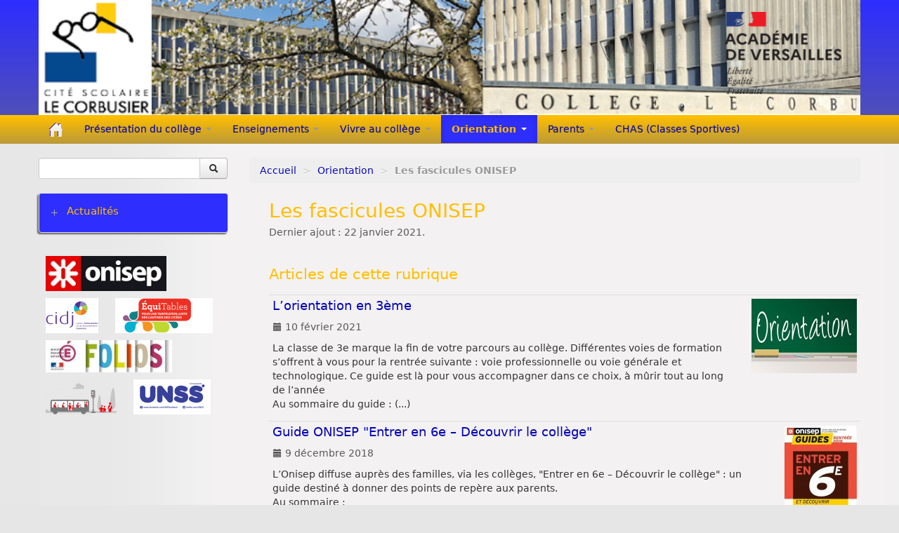

--- FILE ---
content_type: text/html; charset=utf-8
request_url: https://clg-lecorbusier-poissy.ac-versailles.fr/spip.php?rubrique52
body_size: 6859
content:
<!DOCTYPE HTML>
<!--[if lt IE 7 ]> <html class="page_rubrique ltr fr no-js ie ie6 lte9 lte8 lte7" xmlns="http://www.w3.org/1999/xhtml" xml:lang="fr" lang="fr" dir="ltr"> <![endif]-->
<!--[if IE 7 ]>    <html class="page_rubrique ltr fr no-js ie ie7 lte9 lte8 lte7" xmlns="http://www.w3.org/1999/xhtml" xml:lang="fr" lang="fr" dir="ltr"> <![endif]-->
<!--[if IE 8 ]>    <html class="page_rubrique ltr fr no-js ie ie8 lte9 lte8" xmlns="http://www.w3.org/1999/xhtml" xml:lang="fr" lang="fr" dir="ltr"> <![endif]-->
<!--[if IE 9 ]>    <html class="page_rubrique ltr fr no-js ie ie9 lte9" xmlns="http://www.w3.org/1999/xhtml" xml:lang="fr" lang="fr" dir="ltr"> <![endif]-->
<!--[if (gt IE 9)|!(IE)]><!-->
<html class="page_rubrique ltr fr no-js" xmlns="http://www.w3.org/1999/xhtml" xml:lang="fr" lang="fr" dir="ltr">
<!--<![endif]-->
	<head>
		<script type='text/javascript'>/*<![CDATA[*/(function(H){H.className=H.className.replace(/\bno-js\b/,'js')})(document.documentElement);/*]]>*/</script>
		
		<meta http-equiv="Content-Type" content="text/html; charset=utf-8" />

		<title>Les fascicules ONISEP - Collège - Cité Scolaire Le Corbusier</title>

<link rel="canonical" href="https://clg-lecorbusier-poissy.ac-versailles.fr/spip.php?rubrique52" />

<link rel="alternate" type="application/rss+xml" title="Syndiquer cette rubrique" href="spip.php?page=backend&amp;id_rubrique=52" />

<link rel="icon" type="image/x-icon" href="https://clg-lecorbusier-poissy.ac-versailles.fr/plugins/scolaspip/favicon.ico" />
<link rel="shortcut icon" type="image/x-icon" href="https://clg-lecorbusier-poissy.ac-versailles.fr/plugins/scolaspip/favicon.ico" /><meta http-equiv="Content-Type" content="text/html; charset=utf-8" />


<meta name="generator" content="SPIP 4.1.18" />


<link rel="alternate" type="application/rss+xml" title="Syndiquer tout le site" href="spip.php?page=backend" />
<meta name="viewport" content="width=device-width, initial-scale=1.0">

<link rel="stylesheet" href="squelettes-dist/css/font.css?1724149392" type="text/css" />
<link rel="stylesheet" href="local/cache-less/bootstrap-cssify-f1b946f.css?1767480218" type="text/css" />
<link rel="stylesheet" href="local/cache-less/responsive-cssify-6b3be5e.css?1767480218" type="text/css" />
<link rel="stylesheet" href="plugins/zcore/css/box.css?1767451899" type="text/css" />
<link rel="stylesheet" href="plugins/zcore/css/box_skins.css?1767451899" type="text/css" />

<link rel="stylesheet" href="plugins/bootstrap/bootstrap2spip/css/spip.css?1767451898" type="text/css" />
<link rel="stylesheet" href="local/cache-less/spip.comment-cssify-08edfc2.css?1767480218" type="text/css" />
<link rel="stylesheet" href="local/cache-less/spip.list-cssify-3d754a0.css?1767480218" type="text/css" />
<link rel="stylesheet" href="plugins/spipr_dist/css/spip.petition.css?1767451899" type="text/css" />



<script type='text/javascript'>var var_zajax_content='content';</script><script type="text/javascript">/* <![CDATA[ */
var mediabox_settings={"auto_detect":true,"ns":"box","tt_img":true,"sel_g":"#documents_portfolio a[type='image\/jpeg'],#documents_portfolio a[type='image\/png'],#documents_portfolio a[type='image\/gif']","sel_c":".mediabox","str_ssStart":"Diaporama","str_ssStop":"Arr\u00eater","str_cur":"{current}\/{total}","str_prev":"Pr\u00e9c\u00e9dent","str_next":"Suivant","str_close":"Fermer","str_loading":"Chargement\u2026","str_petc":"Taper \u2019Echap\u2019 pour fermer","str_dialTitDef":"Boite de dialogue","str_dialTitMed":"Affichage d\u2019un media","splash_url":"","lity":{"skin":"_simple-dark","maxWidth":"90%","maxHeight":"90%","minWidth":"400px","minHeight":"","slideshow_speed":"2500","opacite":"0.9","defaultCaptionState":"expanded"}};
/* ]]> */</script>
<!-- insert_head_css -->
<link rel="stylesheet" href="plugins-dist/mediabox/lib/lity/lity.css?1724149388" type="text/css" media="all" />
<link rel="stylesheet" href="plugins-dist/mediabox/lity/css/lity.mediabox.css?1724149388" type="text/css" media="all" />
<link rel="stylesheet" href="plugins-dist/mediabox/lity/skins/_simple-dark/lity.css?1724149388" type="text/css" media="all" /><link rel='stylesheet' type='text/css' media='all' href='plugins-dist/porte_plume/css/barre_outils.css?1724149390' />
<link rel='stylesheet' type='text/css' media='all' href='local/cache-css/cssdyn-css_barre_outils_icones_css-a8575d7c.css?1685548433' />

<link rel="stylesheet" type="text/css" href="plugins/sjcycle/css/sjcycle.css?1767451899" media="all" />
<link rel="stylesheet" type="text/css" href="plugins/oembed/css/oembed.css?1767451899" />


<link rel="stylesheet" href="local/cache-less/spipr_dist-cssify-dab9edc.css?1767480218" type="text/css" />

<link rel="stylesheet" href="local/cache-less/base_scolaspip-cssify-21582f1.css?1767480218" type="text/css" />

 
<link rel="stylesheet" href="local/cache-less/scolaspip-cssify-1c1cffe.css?1767480218" type="text/css" />
 
<link rel="stylesheet" href="local/cache-css/cssdyn-css_couleurs_css-89353ff3.css?1685548433" type="text/css" />


<link rel="stylesheet" href="plugins/zcore/css/theme.css?1767451899" type="text/css" />












<script src="prive/javascript/jquery.js?1724149386" type="text/javascript"></script>

<script src="prive/javascript/jquery.form.js?1724149386" type="text/javascript"></script>

<script src="prive/javascript/jquery.autosave.js?1724149386" type="text/javascript"></script>

<script src="prive/javascript/jquery.placeholder-label.js?1724149386" type="text/javascript"></script>

<script src="prive/javascript/ajaxCallback.js?1724149386" type="text/javascript"></script>

<script src="prive/javascript/js.cookie.js?1724149386" type="text/javascript"></script>
<!-- insert_head -->
<script src="plugins-dist/mediabox/lib/lity/lity.js?1724149388" type="text/javascript"></script>
<script src="plugins-dist/mediabox/lity/js/lity.mediabox.js?1724149388" type="text/javascript"></script>
<script src="plugins-dist/mediabox/javascript/spip.mediabox.js?1724149388" type="text/javascript"></script><script type='text/javascript' src='plugins-dist/porte_plume/javascript/jquery.markitup_pour_spip.js?1724149390'></script>
<script type='text/javascript' src='plugins-dist/porte_plume/javascript/jquery.previsu_spip.js?1724149390'></script>
<script type='text/javascript' src='local/cache-js/jsdyn-javascript_porte_plume_start_js-a86edb1b.js?1685548433'></script>

<script src="plugins/sjcycle/lib/cycle2/jquery.cycle2.js?1767451899" type="text/javascript"></script>
<script src="plugins/sjcycle/lib/cycle2/jquery.cycle2.flip.js?1767451899" type="text/javascript"></script>
<script src="plugins/sjcycle/lib/cycle2/jquery.cycle2.carousel.js?1767451899" type="text/javascript"></script>
<script src="plugins/sjcycle/lib/cycle2/jquery.cycle2.scrollVert.js?1767451899" type="text/javascript"></script>
<script src="plugins/sjcycle/lib/cycle2/jquery.cycle2.shuffle.js?1767451899" type="text/javascript"></script>
<script src="plugins/sjcycle/lib/cycle2/jquery.cycle2.tile.js?1767451899" type="text/javascript"></script><link rel="alternate" type="application/json+oembed" href="https://clg-lecorbusier-poissy.ac-versailles.fr/oembed.api/?format=json&amp;url=https%3A%2F%2Fclg-lecorbusier-poissy.ac-versailles.fr%2Fspip.php%3Frubrique52" />
<script type="text/javascript" src="plugins/bootstrap/bootstrap/js/bootstrap-collapse.js"></script>
<script type="text/javascript" src="plugins/bootstrap/bootstrap/js/bootstrap-dropdown.js"></script>
<script type="text/javascript" src="plugins/bootstrap/bootstrap/js/bootstrap-carousel.js"></script>
<script type="text/javascript" src="plugins/bootstrap/bootstrap/js/bootstrap-transition.js"></script>
<script type="text/javascript" src="plugins/bootstrap/bootstrap/js/bootstrap-tab.js"></script>

<script type="text/javascript" src="local/cache-js/jsdyn-js_scolaspip_js-38c5a3b9.js?1685548433"></script>	</head>
	<body>
<div class="page container">
	<div class="header" id="header">
		<div class="container">
			<div class="row">
<header class="accueil clearfix span12">
<div class="bandeau_image"><a href="http://clg-lecorbusier-poissy.ac-versailles.fr"><img
	src="IMG/logo/siteon0.png?1499351126"
	class="spip_logo" width='100%' height='100%' alt='Coll&#232;ge - Cit&#233; Scolaire Le Corbusier' title='Coll&#232;ge - Cit&#233; Scolaire Le Corbusier' /></a></div>
		
	

<div class="logo-institution">
	<a class="spip_out" href="http://www.ac-versailles.fr" title="Lien externe &mdash; Site de l'académie de Versailles"><img src='plugins/scolaspip/img/logo_academie.png?1767451899' alt='Site de l&#039;acad&#233;mie de Versailles' width='200' height='141' /></a>
</div>
</header>
</div>		</div>
	</div>
		
	<div class="navbar navbar-inverse " id="nav">
		<div class="container">
			<div class="menu menu-container navbar-inner  navbar-inverse navbar-static-top ">
	<a class="btn btn-navbar" data-toggle="collapse" data-target=".nav-collapse-main"><span class="icon-bar"></span><span class="icon-bar"></span><span class="icon-bar"></span></a>
<div class="nav-collapse nav-collapse-main collapse"><ul class="menu-items menu-liste nav span12 nav navbar-nav">
		<li class="item menu-entree "><a href="http://clg-lecorbusier-poissy.ac-versailles.fr/" ><img src='plugins/scolaspip/img/picto-home.png?1767451899' alt='Accueil' width='20' height='20' /> </a></li>		
		 <li class="item menu-entree  btagenda  invisible"><a href="spip.php?page=agenda&amp;date_debut=2026-01-01" title="Agenda complet">Agenda</a></li>

		
		
		<li class="item menu-entree dropdown ">
			<a href="#"  class="dropdown-toggle" data-toggle="dropdown" role="button" >Présentation du collège <b class="caret"></b></a>
			<ul class="dropdown-menu" role="menu"	>
				<li class="item menu-entree "><a href="spip.php?rubrique1" >Présentation du collège</a></li>
				<li class="divider"></li>
				
				<li class="item menu-entree">
					<a href="spip.php?rubrique8">Historique</a>
					
				</li>
				
				<li class="item menu-entree">
					<a href="spip.php?rubrique9">Le mot du principal</a>
					
				</li>
				
			</ul>
		</li>
		
        
		
		<li class="item menu-entree dropdown ">
			<a href="#"  class="dropdown-toggle" data-toggle="dropdown" role="button" >Enseignements <b class="caret"></b></a>
			<ul class="dropdown-menu" role="menu"	>
				<li class="item menu-entree "><a href="spip.php?rubrique3" >Enseignements</a></li>
				<li class="divider"></li>
				
				<li class="item menu-entree">
					<a href="spip.php?rubrique12"><img
	src="local/cache-vignettes/L30xH17/rubon12-910dd.jpg?1685536943" class='spip_logo' width='30' height='17'
	alt="" />Arts Plastiques</a>
					
				</li>
				
				<li class="item menu-entree">
					<a href="spip.php?rubrique27"><img
	src="IMG/logo/rubon27.jpg?1498949290" class='spip_logo' width='26' height='20'
	alt="" />Education aux Médias et à l’Information</a>
					
				</li>
				
				<li class="item menu-entree">
					<a href="spip.php?rubrique13"><img
	src="local/cache-vignettes/L18xH20/rubon13-ff7c5.png?1685536943" class='spip_logo' width='18' height='20'
	alt="" />Education Musicale</a>
					
				</li>
				
				<li class="item menu-entree">
					<a href="spip.php?rubrique14"><img
	src="local/cache-vignettes/L30xH15/rubon14-067dd.png?1685536943" class='spip_logo' width='30' height='15'
	alt="" />Education Physique et Sportive</a>
					
				</li>
				
				<li class="item menu-entree">
					<a href="spip.php?rubrique15" title="fiche pour prendre des notes de lecture"><img
	src="local/cache-vignettes/L27xH20/rubon15-4af3e.jpg?1685536943" class='spip_logo' width='27' height='20'
	alt="" />Français</a>
					
				</li>
				
				<li class="item menu-entree">
					<a href="spip.php?rubrique28"><img
	src="local/cache-vignettes/L30xH14/rubon28-87e97.png?1685536943" class='spip_logo' width='30' height='14'
	alt="" />Histoire des Arts</a>
					
				</li>
				
				<li class="item menu-entree">
					<a href="spip.php?rubrique21"><img
	src="local/cache-vignettes/L30xH19/rubon21-9313b.png?1685536943" class='spip_logo' width='30' height='19'
	alt="" />Histoire-Géographie et EMC</a>
					
				</li>
				
				<li class="item menu-entree">
					<a href="spip.php?rubrique16"><img
	src="local/cache-vignettes/L23xH20/rubon16-639c7.jpg?1685536943" class='spip_logo' width='23' height='20'
	alt="" />Langues vivantes</a>
					
					<ul>
						
						<li class="item menu-entree"><a href="spip.php?rubrique18"><img
	src="local/cache-vignettes/L25xH20/rubon18-7c239.png?1685536943" class='spip_logo' width='25' height='20'
	alt="" />Allemand</a>
						
						</li>
						
						<li class="item menu-entree"><a href="spip.php?rubrique19"><img
	src="local/cache-vignettes/L30xH17/rubon19-c684b.png?1685536943" class='spip_logo' width='30' height='17'
	alt="" />Espagnol</a>
						
						</li>
						
						<li class="item menu-entree"><a href="spip.php?rubrique20"><img
	src="local/cache-vignettes/L30xH19/rubon20-8bc8f.jpg?1685536943" class='spip_logo' width='30' height='19'
	alt="" />Italien</a>
						
					<ul>
						
						<li class="item menu-entree"><a href="spip.php?rubrique49" title="Cette rubrique est dédiée aux travaux de la classe de 3ème italien LV2 du collège."><img
	src="local/cache-vignettes/L30xH19/rubon20-8bc8f.jpg?1685536943" class='spip_logo' width='30' height='19'
	alt="" />3ème LV2</a>
						
						</li>
						
						<li class="item menu-entree"><a href="spip.php?rubrique48" title="Cette rubrique est dédiée aux travaux de la classe de 4ème italien LV2 du collège."><img
	src="local/cache-vignettes/L30xH19/rubon20-8bc8f.jpg?1685536943" class='spip_logo' width='30' height='19'
	alt="" />4ème LV2</a>
						
						</li>
						
						<li class="item menu-entree"><a href="spip.php?rubrique46" title="A la découverte de l&#039;Italie !"><img
	src="local/cache-vignettes/L15xH20/rubon46-65871.jpg?1685536943" class='spip_logo' width='15' height='20'
	alt="" />Alla scoperta dell’Italia !</a>
						
						</li>
						
						<li class="item menu-entree"><a href="spip.php?rubrique47" title="A la découverte de la langue italienne !"><img
	src="local/cache-vignettes/L27xH20/rubon47-17336.jpg?1685536943" class='spip_logo' width='27' height='20'
	alt="" />Alla scoperta della lingua italiana !</a>
						
						</li>
						
						<li class="item menu-entree"><a href="spip.php?rubrique67" title="Le blog de Mme Maertens-Darmoris"><img
	src="local/cache-vignettes/L30xH13/logo_italien-f5fbb.png?1761061905" class='spip_logo' width='30' height='13'
	alt="" />Il blog d’Italiano</a>
						
						</li>
						
					</ul>
					
						</li>
						
					</ul>
					
				</li>
				
				<li class="item menu-entree">
					<a href="spip.php?rubrique22"><img
	src="local/cache-vignettes/L29xH20/rubon22-0a435.jpg?1685536943" class='spip_logo' width='29' height='20'
	alt="" />Mathématiques</a>
					
				</li>
				
				<li class="item menu-entree">
					<a href="spip.php?rubrique23"><img
	src="local/cache-vignettes/L30xH20/rubon23-a72ed.jpg?1685536943" class='spip_logo' width='30' height='20'
	alt="" />Sciences et Technologies</a>
					
				</li>
				
			</ul>
		</li>
		
        
		
		<li class="item menu-entree dropdown ">
			<a href="#"  class="dropdown-toggle" data-toggle="dropdown" role="button" >Vivre au collège <b class="caret"></b></a>
			<ul class="dropdown-menu" role="menu"	>
				<li class="item menu-entree "><a href="spip.php?rubrique4" >Vivre au collège</a></li>
				<li class="divider"></li>
				
				<li class="item menu-entree">
					<a href="spip.php?rubrique11"><img
	src="local/cache-vignettes/L15xH20/rubon11-534c3.jpg?1685536943" class='spip_logo' width='15' height='20'
	alt="" />CDI</a>
					
				</li>
				
				<li class="item menu-entree">
					<a href="spip.php?rubrique35"><img
	src="local/cache-vignettes/L20xH20/rubon35-c588a.jpg?1685536943" class='spip_logo' width='20' height='20'
	alt="" />Demi-pension</a>
					
				</li>
				
				<li class="item menu-entree">
					<a href="spip.php?rubrique29"><img
	src="local/cache-vignettes/L30xH14/rubon29-2c9dc.png?1685536943" class='spip_logo' width='30' height='14'
	alt="" />L’Association Sportive</a>
					
				</li>
				
				<li class="item menu-entree">
					<a href="spip.php?rubrique42">Le CVC</a>
					
				</li>
				
				<li class="item menu-entree">
					<a href="spip.php?rubrique32">Vie scolaire</a>
					
				</li>
				
				<li class="item menu-entree">
					<a href="spip.php?rubrique41">Voyages et sorties</a>
					
				</li>
				
			</ul>
		</li>
		
        
		
		<li class="item menu-entree dropdown  on active">
			<a href="#"  class="dropdown-toggle" data-toggle="dropdown" role="button" >Orientation <b class="caret"></b></a>
			<ul class="dropdown-menu" role="menu"	>
				<li class="item menu-entree on active "><a href="spip.php?rubrique5" >Orientation</a></li>
				<li class="divider"></li>
				
				<li class="item menu-entree on active">
					<a href="spip.php?rubrique52">Les fascicules ONISEP</a>
					
				</li>
				
				<li class="item menu-entree">
					<a href="spip.php?rubrique53">Sites à visiter</a>
					
				</li>
				
			</ul>
		</li>
		
        
		
		<li class="item menu-entree dropdown ">
			<a href="#"  class="dropdown-toggle" data-toggle="dropdown" role="button" >Parents <b class="caret"></b></a>
			<ul class="dropdown-menu" role="menu"	>
				<li class="item menu-entree "><a href="spip.php?rubrique6" >Parents</a></li>
				<li class="divider"></li>
				
				<li class="item menu-entree">
					<a href="spip.php?rubrique39"><img
	src="local/cache-vignettes/L30xH19/rubon39-fcee4.jpg?1685536943" class='spip_logo' width='30' height='19'
	alt="" />Café des parents</a>
					
				</li>
				
				<li class="item menu-entree">
					<a href="spip.php?rubrique37">Les fédérations de parents</a>
					
					<ul>
						
						<li class="item menu-entree"><a href="spip.php?rubrique38">Le café des parents</a>
						
						</li>
						
						<li class="item menu-entree"><a href="spip.php?rubrique59">PEEP</a>
						
						</li>
						
						<li class="item menu-entree"><a href="spip.php?rubrique63">UNAAPE</a>
						
						</li>
						
					</ul>
					
				</li>
				
			</ul>
		</li>
		
        
		
		<li class="item item-54 menu-entree">
			<a href="spip.php?rubrique54" >CHAS (Classes Sportives)</a>
		</li>
		
        

		

		<li class="item menu-entree dropdown  invisible">
			<a href="spip.php?page=sites" title="Tous les sites sélectionnés" class="dropdown-toggle" data-toggle="dropdown" role="button" >Liens&nbsp;<b class="caret "></b></a>
			<ul class="dropdown-menu" role="menu"	>
				<li class="item menu-entree "><a href="spip.php?page=sites" >Tous les liens</a></li>
				
			</ul>
		</li>
		
		
	</ul></div>
</div>
		</div>
	</div>
		
	<div class="container ">
		<div class="row">
			<div class="content span9" id="content">
				<ul class="breadcrumb">
	 
	
	
	
	
	
	 
	<li><a href="http://clg-lecorbusier-poissy.ac-versailles.fr/">Accueil</a><span class="divider"> &gt; </span></li>


<li><a href="spip.php?rubrique5">Orientation</a><span class="divider"> &gt; </span></li>


<li class="active"><span class="on active">Les fascicules ONISEP</span></li>
</ul>				<div class="inner-content"><section>

	<header class="cartouche">
		
		<h1 class="crayon rubrique-titre-52 ">Les fascicules ONISEP</h1>
		<p class="publication"><time pubdate="pubdate" datetime="2021-01-22T15:30:46Z">Dernier ajout : 22 janvier 2021.</time></p>
	</header>

	<div class="main">
		
		<br class="clear"/>
		
		
		
		<div>
		
						
			<div class='ajaxbloc' data-ajax-env='arBmbwgbwXD6aCv0gAN1eFK1KwsP3szB0H/H/WsNNBCBms6bGDDhw+Mr3Hax463o2Amj+XaLSujCUwHu4fcZb3UU1ayWf/hIKreKeTsya4U08cfzL6C6vq1w5Fzrguxve0TEhZAD5xEF1CC6Y5kgjfC48VvLA9UgPBWBWCds3EfqRuory6qA+eD6KJLOScGINFdhoHUsXFg3TTMsYEqa6iA3MnmsUCGPo1dOPS5CxgECEwS7xx50KWaLfh1pVaTcwP5e8D9ifz/a+vGXc+KZFRlK85Awe2fRFMyckR02zt2Sl4m3TEId3OYPbDCtvrNMewxLRFA=' data-origin="spip.php?rubrique52">

	<a id='pagination_articles' class='pagination_ancre'></a>
	<h2 class="h2">Articles de cette rubrique</h2>
	<ul class="liste-items">
		
		<li class="item"><article class="entry article hentry">
	<strong class="h3-like entry-title"><a href="spip.php?article197" rel="bookmark"><span class='logo-img-wrapper spip_logo' style="width:150px;"><span class="img" style="display:block;position:relative;height:0;width:100%;padding-bottom:70.67%;overflow:hidden;background:url(local/cache-vignettes/L150xH106/arton197-9ddcf.jpg?1685567219) no-repeat center;background-size:100%;"> </span></span>L&#8217;orientation en 3ème <span
		class="read-more hide"><i class="icon-chevron-right" title="Lire la suite de &laquo;L&#039;orientation en 3&#232;me &raquo;"></i></span></a></strong>
	<p class="publication">
	
	
	<time pubdate="pubdate" datetime="2021-02-10T15:30:00Z"><i class="icon-calendar"></i> 10 février 2021</time>
	</p>
	
	
	<div class="crayon article-intro-197 introduction entry-content ">
<p>La classe de 3e marque la fin de votre parcours au collège. Différentes voies de formation s’offrent à vous pour la rentrée suivante&nbsp;: voie professionnelle ou voie générale et technologique. Ce guide est là pour vous accompagner dans ce choix, à mûrir tout au long de l’année 
<br class='autobr' />
Au sommaire du guide&nbsp;:&nbsp;(...)</p>
</div>
	</article></li>
		
		<li class="item"><article class="entry article hentry">
	<strong class="h3-like entry-title"><a href="spip.php?article142" rel="bookmark"><span class='logo-img-wrapper spip_logo' style="width:103px;"><span class="img" style="display:block;position:relative;height:0;width:100%;padding-bottom:145.63%;overflow:hidden;background:url(local/cache-vignettes/L103xH150/arton142-cef4a.jpg?1685567219) no-repeat center;background-size:100%;"> </span></span>Guide ONISEP "Entrer en 6e – Découvrir le collège"<span
		class="read-more hide"><i class="icon-chevron-right" title="Lire la suite de &laquo;Guide ONISEP &#034;Entrer en 6e &#8211; D&#233;couvrir le coll&#232;ge&#034;&raquo;"></i></span></a></strong>
	<p class="publication">
	
	
	<time pubdate="pubdate" datetime="2018-12-09T13:44:51Z"><i class="icon-calendar"></i> 9 décembre 2018</time>
	</p>
	
	
	<div class="crayon article-intro-142 introduction entry-content ">
<p>L’Onisep diffuse auprès des familles, via les collèges, "Entrer en 6e – Découvrir le collège"&nbsp;: un guide destiné à donner des points de repère aux parents. 
<br class='autobr' />
Au sommaire&nbsp;: 
<br class='autobr' />
    Je découvre le collège avec mon enfant
<br class='autobr' />
    Comment s’organise la scolarité
<br class='autobr' />
    Les enseignements en 6e
<br class='autobr' />
    Les enseignements en 5e,&nbsp;(...)</p>
</div>
	</article></li>
		
		<li class="item"><article class="entry article hentry">
	<strong class="h3-like entry-title"><a href="spip.php?article141" rel="bookmark"><span class='logo-img-wrapper spip_logo' style="width:105px;"><span class="img" style="display:block;position:relative;height:0;width:100%;padding-bottom:142.86%;overflow:hidden;background:url(local/cache-vignettes/L105xH150/arton141-04612.png?1685567219) no-repeat center;background-size:100%;"> </span></span>Guide ONISEP"Après la 3ème" Version Rentrée 2019<span
		class="read-more hide"><i class="icon-chevron-right" title="Lire la suite de &laquo;Guide ONISEP&#034;Apr&#232;s la 3&#232;me&#034; Version Rentr&#233;e 2019&raquo;"></i></span></a></strong>
	<p class="publication">
	
	
	<time pubdate="pubdate" datetime="2018-12-09T13:36:00Z"><i class="icon-calendar"></i> 9 décembre 2018</time>
	</p>
	
	
	<div class="crayon article-intro-141 introduction entry-content ">
<p>La classe de 3e marque la fin de votre parcours au collège. Différentes voies de formation s’offrent à vous pour la rentrée suivante&nbsp;: voie professionnelle ou voie générale et technologique. Ce guide est là pour vous accompagner dans ce choix, à mûrir tout au long de&nbsp;(...)</p>
</div>
	</article></li>
		
	</ul>
	
</div><!--ajaxbloc-->		</div>
		
	</div>

	<aside class="clear">
		
		

		
		

	</aside>

	<footer>
		
	</footer>

</section></div>
			</div>
			<div class="aside  col span3" id="aside">
				<div class="form-search">
<div class="formulaire_spip formulaire_recherche form-search" id="formulaire_recherche">
<form action="spip.php?page=recherche" method="get"><div>
	<input name="page" value="recherche" type="hidden"
/>
	
	<div class="input-append">
		<input type="search" class="search text search-query" name="recherche" id="recherche" accesskey="4" autocapitalize="off" autocorrect="off" />
		<button type="submit" class="btn " title="Rechercher" ><i class="icon-search"></i></button>
	</div>
</div></form>
</div>
</div>


<ul class="panel-group well rubriques" id="accordion">
    
    <li class="panel panel-default">
         
        <div class="panel-heading">
            <h4 class="panel-title">
                <a data-toggle="collapse" data-parent="#accordion" href="#collapse2" class="toggle collapsed"></a>
                <a href="spip.php?rubrique2" class="branche">Actualités</a>
            </h4>
        </div>
        <div id="collapse2" class="panel-collapse collapse">
            
                <ul class="panel-body table">
                
                <li><a href="spip.php?rubrique64"> INSCRIPTIONS 6ème</a></li>
                
                </ul>
            
        </div>
        
    </li>
    
</ul>



<div class="menu sites" id="site_menu" >		<ul>
		
		<li><a rel="start" href="http://www.onisep.fr/" class="spip_out" title="Lien externe - Accueil - Onisep">
		<img
	src="local/cache-vignettes/L172xH50/siteon10-974d3.jpg?1685536944" class='spip_logo' width='172' height='50' alt='Accueil - Onisep' />
		</a></li>
		
		<li><a rel="start" href="http://www.cidj.com/" class="spip_out" title="Lien externe - CIDJ - Informations sur l&#039;orientation, les m&#233;tiers, les &#233;tudes, les formations, (...)">
		<img
	src="local/cache-vignettes/L75xH50/siteon16-2472a.png?1685536944" class='spip_logo' width='75' height='50' alt='CIDJ' />
		</a></li>
		
		<li><a rel="start" href="https://services.ard.fr/fr/espaces-clients/etablissements/poissy-le_corbusier.html" class="spip_out" title="Lien externe - Demi-pension - Demi-pension Coll&#232;ge Le Corbusier">
		<img
	src="local/cache-vignettes/L139xH50/siteon18-563ac.png?1685536944" class='spip_logo' width='139' height='50' alt='Demi-pension' />
		</a></li>
		
		<li><a rel="start" href="https://folios.onisep.fr/saml/login?_pre_saml_idp=arena&amp;_saml_idp=" class="spip_out" title="Lien externe - Folios - Connexion">
		<img
	src="local/cache-vignettes/L180xH46/siteon12-747d8.jpg?1685536944" class='spip_logo' width='180' height='46' alt='Folios - Connexion' />
		</a></li>
		
		<li><a rel="start" href="http://www.transdev-idf.com/bus-poissy_78" class="spip_out" title="Lien externe - Transdev - Le site d&#039;information voyageur des r&#233;seaux Transdev en &#206;le-de-France">
		<img
	src="local/cache-vignettes/L101xH50/siteon2-13876.png?1685536944" class='spip_logo' width='101' height='50' alt='Transdev' />
		</a></li>
		
		<li><a rel="start" href="http://unss.org" class="spip_out" title="Lien externe - UNSS">
		<img
	src="local/cache-vignettes/L110xH50/siteon4-2863d.png?1685536944" class='spip_logo' width='110' height='50' alt='UNSS' />
		</a></li>
		
		</ul>
		<br class="nettoyeur"/>
</div>							</div>
		</div>
	</div>

	<div class="footer" id="footer">
		<div class="container">
			<div class="colophon">
	 2017-2026  &mdash; Collège - Cité Scolaire Le Corbusier  (académie de Versailles)<p>Directeur de publication : Mme Gauthier</p>
	<p>
			<a href="spip.php?page=login&amp;url=spip.php%3Frubrique52" rel="nofollow" class='login_modal'><i class="icon-user"></i> Se connecter</a><span class="sep"> | </span>	
	<a rel="contents" href="spip.php?page=plan"><i class="icon-asterisk"></i> Plan du site</a><span class="sep"> | </span>
	<a href="spip.php?page=mentions" title="Informations sur le site"><i class="icon-info-sign"></i> Mentions légales</a><span class="sep"> | </span>
	<a href="spip.php?page=backend" rel="alternate" title="Syndiquer tout le site"><img src='squelettes-dist/img/feed.png?1724149392' alt='Suivre la vie du site' width='16' height='16' />&nbsp;RSS&nbsp;2.0</a>
	
	</p>
</div>
<small class="generator">
	<a href="https://www.spip.net/" rel="generator" title="Site réalisé avec SPIP" class="spip_out"><img src='plugins/scolaspip/spip.png?1767451899' alt='SPIP' width='60' height='40' /></a>
	<a href="https://contrib.spip.net/?article4749" title="Squelette ScolaSPIP"><img src='plugins/scolaspip/img/scolaspip.png?1767451899' alt='ScolaSPIP' width='95' height='40' /></a>
</small>		</div>
	</div>
</div>
</body></html>


--- FILE ---
content_type: text/css
request_url: https://clg-lecorbusier-poissy.ac-versailles.fr/local/cache-less/base_scolaspip-cssify-21582f1.css?1767480218
body_size: 2620
content:
/*
#@plugins/scolaspip/css/base_scolaspip.less
*/
.clearfix {
  *zoom: 1;
}
.clearfix:before,
.clearfix:after {
  display: table;
  content: "";
  line-height: 0;
}
.clearfix:after {
  clear: both;
}
.hide-text {
  font: 0/0 a;
  color: transparent;
  text-shadow: none;
  background-color: transparent;
  border: 0;
}
.input-block-level {
  display: block;
  width: 100%;
  min-height: 30px;
  -webkit-box-sizing: border-box;
  -moz-box-sizing: border-box;
  box-sizing: border-box;
}
/* structure de la page */
#header .container {
  min-height: 110px;
  position: relative;
}
#header .container #nom_site_spip {
  margin-bottom: 10px;
  padding-top: 10px;
}
#header .container .spip_logo {
  margin-bottom: 0px;
}
#header .container .bandeau_complet .spip_logo {
  margin: 11px 19px 11px 0;
}
#header .container .logo-institution {
  position: absolute;
  right: 10px;
  top: 5px;
}
#header .container .infos {
  margin-bottom: 5px;
}
#nav {
  z-index: 200;
}
#nav .container {
  max-width: 1170px;
}
#nav .container .navbar-inner {
  padding-left: 0px;
}
#nav .container .navbar-inner .spip_logo {
  margin-right: 10px;
}
#nav .container .navbar-inner .dropdown-menu ul {
  list-style: none;
  margin-left: 20px;
}
#nav .container .navbar-inner .dropdown-menu ul li a {
  display: block;
  padding: 3px 40px 3px 20px;
  clear: both;
  font-weight: normal;
  line-height: 20px;
  white-space: nowrap;
}
#aside {
  margin-left: 20px;
}
#aside .well.rubriques {
  margin: 0 0 2em 0;
  padding: 1em .5em 1em 1em;
  list-style: none;
}
#aside .well.rubriques li {
  margin: 0;
  padding: 0;
}
#aside .well.rubriques ul {
  margin: 0 0 .5em .5em;
  padding: 0 0 0 1.3em;
  list-style: none;
  border-left: 1px solid #999999;
  width: auto;
}
#aside .well.rubriques h4 {
  margin-bottom: .4em;
}
#aside .well.rubriques h4 a.toggle {
  display: inline-block;
  vertical-align: middle;
  width: 20px;
  height: 1em;
  background: url('//clg-lecorbusier-poissy.ac-versailles.fr/plugins/scolaspip/img/deplierbas.png') no-repeat left bottom;
}
#aside .well.rubriques h4 a.toggle.collapsed {
  background: url('//clg-lecorbusier-poissy.ac-versailles.fr/plugins/scolaspip/img/deplierhaut.png') no-repeat left bottom;
}
#aside .well.rubriques h4 a.toggle.on {
  background: url('//clg-lecorbusier-poissy.ac-versailles.fr/plugins/scolaspip/img/deplierbas.png') no-repeat left bottom;
}
#aside .well.rubriques h4 a.toggle.on.collapsed {
  background: url('//clg-lecorbusier-poissy.ac-versailles.fr/plugins/scolaspip/img/deplierhaut.png') no-repeat left bottom;
}
#aside .well.rubriques h4 a.branche {
  display: inline-block;
  max-width: 200px;
  vertical-align: middle;
}
#aside .well.rubriques h4.feuille a {
  padding-left: 20px;
  background: url('//clg-lecorbusier-poissy.ac-versailles.fr/plugins/scolaspip/img/deplierbas.png') no-repeat left center;
}
#aside .well.rubriques .table .table {
  background-color: inherit;
}
#aside .sites ul {
  margin: 0px;
}
#aside .sites ul li {
  display: inline;
  list-style: none;
}
#aside .sites ul li img {
  margin: 5px 10px;
}
#footer .colophon {
  display: inline-block;
  vertical-align: top;
  padding: 0 4%;
  width: 70%;
}
#footer .colophon p {
  margin: .3em 0;
}
#footer .generator {
  display: inline-block;
  text-align: right;
  vertical-align: top;
  position: relative;
  top: inherit;
  right: inherit;
  max-width: inherit;
  width: 20%;
}
#footer .generator img {
  margin: 0 1em 1em 0;
  display: inline-block;
}
.page_sommaire #content .inner-content {
  padding-left: 0;
}
.page_sommaire #content .tweets {
  margin-top: 20px;
}
.page_sommaire #video p {
  text-align: center;
}
.page_breve #content .hyperlien,
.page_article #content .hyperlien {
  background-color: #eeeeee;
  padding: .5em 1em;
  margin: 1em 0 0 5%;
  display: inline-block;
}
.page_article #content .evenement .h3-like,
.page_evenement #content .evenement .h3-like {
  font-size: 1.4em;
}
.page_article #content .evenement .banner,
.page_evenement #content .evenement .banner {
  display: none;
}
.page_article #content span.authors,
.page_evenement #content span.authors {
  display: block;
}
.page_plan #content .main ul.plan {
  list-style: none;
  font-size: 1.2em;
}
.page_plan #content .main ul.plan li a {
  display: block;
}
.page_plan #content .main ul.plan li a:hover {
  background-color: #eeeeee;
}
.page_plan #content .main ul.plan ul {
  list-style: none;
  font-size: 90%;
}
.page_inscription .inscrits a {
  display: none;
}
.article .publication {
  display: block;
}
.cartouche h1 .titre {
  display: block;
}
.cartouche .spip_logo {
  float: right;
  margin-left: 20px;
  margin-right: 0;
}
.chapo {
  font-weight: normal;
  font-size: 1.1em;
}
hr {
  height: 2px;
  background-color: #aaa;
}
#content .inner-content {
  padding-left: 2em;
}
#content .inner-content .span4.offset,
#content .inner-content .span6,
#content .inner-content .span9 {
  margin-left: 0;
}
#content .comment {
  padding-bottom: 0;
}
#content .comment .comment-meta {
  padding-left: 50px;
  background: none;
}
#content .comment .comment-meta .item {
  display: none;
}
#content .comment .comment-meta .permalink {
  right: 10px;
}
#content .comment .comment-meta .permalink.diese {
  top: 30px;
}
#content .comment .comment-meta .permalink.in-reply-to {
  top: 35px;
  right: 25px;
  bottom: inherit;
}
#content .comment .comment-reply {
  visibility: visible;
  margin: 5px 10px 10px 10px;
}
#content .spip_out {
  padding-right: 20px;
  background-image: url(//clg-lecorbusier-poissy.ac-versailles.fr/plugins/scolaspip/css/img/spip_out.gif);
  background-repeat: no-repeat;
  background-position: right;
}
/* carousel (page d'accueil ou de rubrique) */
.carousel {
  font-size: 1.15em;
  padding: 25px 70px 45px 80px;
  margin-bottom: 2.28571em;
  line-height: 1.42857em;
  background-color: #DDD;
  -webkit-border-radius: 6px;
  -moz-border-radius: 6px;
  border-radius: 6px;
  position: relative;
}
.carousel .carousel-inner {
  height: 230px;
}
.carousel .carousel-inner .h3-like {
  font-size: 1.6em;
}
.carousel .carousel-inner .spip_logo {
  float: right;
  margin-left: 10px;
  margin-bottom: 10px;
  max-width: 45%;
}
.carousel .carousel-stop {
  float: left;
  margin-left: 0;
  margin-top: 10px;
}
.carousel .carousel-stop li {
  display: inline;
  list-style: none;
  font-size: 1.7em;
  color: #999;
}
.carousel .carousel-stop li:hover {
  color: #333;
  cursor: pointer;
}
.carousel .carousel-indicators {
  top: inherit;
  bottom: 0px;
  right: inherit;
  left: 45%;
  float: none;
}
.carousel .carousel-indicators li {
  background-color: transparent !important;
  color: #999;
  height: auto;
  width: auto;
  display: inline-block;
  margin: 0 5px;
  padding: 0;
  float: none;
  text-indent: inherit;
  cursor: pointer;
  font-size: 40px;
  font-family: helvetica,arial,sans-serif;
}
.carousel .carousel-indicators li.active {
  color: #333;
  cursor: default;
}
.carousel .carousel-indicators li:hover {
  color: #333;
}
.carousel .carousel-control {
  font-family: arial;
  font-size: 25px;
  margin-top: 0px;
  width: 35px;
  height: 38px;
  padding-top: 2px;
}
.carousel .carousel-control.right {
  padding-left: 5px;
}
.carousel .carousel-control.left {
  padding-right: 5px;
}
/* Formulaire de recherche*/
.form-search .input-append .search-query,
.form-search .input-prepend .btn {
  -webkit-border-radius: 4px 0 0 4px;
  -moz-border-radius: 4px 0 0 4px;
  border-radius: 4px 0 0 4px;
}
.form-search .input-append .btn,
.form-search .input-prepend .search-query {
  -webkit-border-radius: 0 4px 4px 0;
  -moz-border-radius: 0 4px 4px 0;
  border-radius: 0 4px 4px 0;
}
.spip_documents.oembed {
  margin-top: 0.3em;
  margin-bottom: 0;
}
.spip_documents.oembed .oe-play-button button {
  background-color: rgba(22, 22, 22, 0.6);
  -webkit-border-radius: 3px;
  -moz-border-radius: 3px;
  border-radius: 3px;
}
.spip_documents.oembed .oe-play-button button:before {
  border-width: 1px;
  -webkit-border-radius: 3px;
  -moz-border-radius: 3px;
  border-radius: 3px;
}
.spip_documents.oembed .oe-play-button:hover button {
  background-color: rgba(22, 22, 22, 0.6);
}
.spip_documents.oembed .oembed {
  background-color: transparent;
  border: none;
}
/* Bouton retour haut de page*/
#backtotop {
  cursor: pointer;
  background-color: #333333;
  opacity: 0.5;
  filter: alpha(opacity=50);
  color: #FFF;
  text-align: center;
  z-index: 200;
  display: none;
  position: fixed;
  font-family: helvetica,arial,sans-serif;
  width: 45px;
  height: 37px;
  font-size: 30px;
  padding-top: 8px;
  border: 2px solid white;
  -webkit-border-radius: 25px;
  -moz-border-radius: 25px;
  border-radius: 25px;
  bottom: 20px;
  right: 20px;
}
#backtotop:hover {
  opacity: 1;
  filter: alpha(opacity=100);
}
/* Divers */
.spip_flash_link,
.invisible {
  display: none;
}
.selection {
  overflow: hidden;
  margin-bottom: 40px;
}
#calendar {
  padding: 10px;
  padding-top: 0px;
}
#calendar h2 {
  display: none;
}
.liste.syndics a .spip_logo {
  margin: 5px 10px 5px 5px;
}
.liste.syndics a h3 {
  padding: 5px;
}
.liste.evenements .liste-items.evenements .item .entry-content {
  max-height: inherit;
}
.menu.rubriques .menu-liste {
  font-size: 1.5em;
  line-height: 1.8em;
}
.menu.rubriques .menu-liste .menu-liste {
  font-size: .8em;
  margin-left: 20px;
}
.menu.rubriques .menu-liste .menu-liste li {
  border: none;
}
.liste-items .item,
.secondary .liste-items .item {
  padding: 5px;
}
.weel {
  padding: 12px;
}
.comment-reply {
  visibility: visible;
  margin: 0 1em 1em 1em;
}
/* correction pour orr (sinon les réservations sont transparentes)*/
#tableau_orr .tooltip {
  opacity: 1;
}
/* Ajout fonctions responsive*/
@media (max-width: 767px) {
  body #aside {
    margin-left: 0px;
  }
  .well {
    background-color: transparent;
    border: none;
  }
  #nav {
    background-color: transparent;
    background-image: none;
    border: none;
  }
  #nav .nav-collapse {
    margin: 0 1em 0 2em;
  }
  #header {
    border-bottom: 3px solid #94C11F;
    min-height: 70px;
  }
}
@media (max-width: 1024px) {
  #header .logo-institution img {
    float: right;
  }
}
@media (max-width: 979px) {
  #header #nom_site_spip {
    max-width: 85%;
  }
  #header .logo-institution img {
    max-width: 75%;
  }
}
@media (min-width: 768px) and (max-width: 979px) {
  body #aside {
    margin-left: 10px;
  }
  #nav .container {
    width: 724px;
  }
  #header {
    min-height: 80px;
  }
}
@media (min-width: 980px) and (max-width: 1199px) {
  body #aside {
    margin-left: 10px;
  }
  #nav .container {
    width: 940px;
  }
}
@media (min-width: 1200px) {
  body #aside {
    margin-left: 20px;
  }
}


--- FILE ---
content_type: text/css
request_url: https://clg-lecorbusier-poissy.ac-versailles.fr/local/cache-less/scolaspip-cssify-1c1cffe.css?1767480218
body_size: 876
content:
/*
#@plugins/scolaspip/css/scolaspip.less
*/
/* couleurs */
body {
  background: #ffffff url(//clg-lecorbusier-poissy.ac-versailles.fr/plugins/scolaspip/css/img/bg-body.png);
}
.breadcrumb {
  background-color: #EEE;
}
a,
a.spip_out {
  color: #009FE3;
}
#nom_site_spip a,
#slogan_site_spip {
  color: #999;
}
a:focus,
a:hover,
a:active {
  color: #94C11F;
  background-color: transparent;
}
body .liste-items .item:hover,
.page_sites .liste.syndics:hover {
  background-color: #efefef;
}
.page_sites .liste.syndics ul.liste-items {
  margin: 0 120px 0 3em;
}
.footer {
  border-top-color: #94C11F;
}
.navbar-inverse .navbar-inner {
  border: none;
  background-color: transparent;
  background-image: none;
}
#nav {
  border-color: #90C010;
  background-color: #94C11F;
  background-image: linear-gradient(to bottom, #94c11f, #84b10f);
}
.navbar-inverse .nav > li > a {
  color: #FFF;
}
.navbar-inverse .nav li.dropdown.active > .dropdown-toggle,
.dropdown-menu > li > a:hover,
.dropdown-menu > li > a:focus,
.dropdown-submenu:hover > a,
.dropdown-submenu:focus > a,
.dropdown-menu > .active > a,
.navbar-inverse .nav .active > a:hover,
.navbar-inverse .nav-collapse .nav > li > a:hover {
  background-color: #A4D12F;
  background-image: none;
}
body .navbar-inverse .nav > a {
  color: #333;
}
body .navbar-inverse .nav .active > a {
  color: #FFF;
  background-color: #CE5;
}
.navbar-responsive.navbar-inverse .navbar-inner .nav-collapse {
  background-color: #94C11F;
}
.navbar-inverse .nav-collapse .nav > li > a {
  color: white;
}
body .dropdown-menu > li a {
  color: #333;
}
body .calendriermini .ui-state-highlight a {
  background: #94C11F none repeat scroll 0% 0%;
  border-color: #94C11F;
}
.rubrique .panel-heading {
  background-color: #AAA;
}
body .documents_portfolio a .spip_logo {
  border: 2px solid #eee;
}
body .documents_portfolio a:focus .spip_logo,
body .documents_portfolio a:hover .spip_logo,
body .documents_portfolio a:active .spip_logo {
  border: 2px solid #AAA;
}
body .navbar-inverse .btn-navbar {
  background-color: #94C11F;
  background-image: none;
}
body h1,
body .h1,
body h2,
body .h2,
body h3,
body .h3,
body h4,
body .h4,
body #entete .accueil #nom_site_spip,
body .page,
.liste h3.h3 {
  font-family: DejaVu Sans, Lucida Grande, Bitstream Vera, Helvetica, sans-serif;
}
body .pagination ul > .active > span {
  background-color: #94C11F;
  color: #FFF;
}
body .h2 a {
  color: #333;
}
body #aside .rubriques {
  background-color: #EEE;
}
thead th {
  background-color: #94C11F;
}
table.spip td,
thead th {
  border: 1px solid #DDD;
}


--- FILE ---
content_type: text/css
request_url: https://clg-lecorbusier-poissy.ac-versailles.fr/local/cache-css/cssdyn-css_couleurs_css-89353ff3.css?1685548433
body_size: 1422
content:
/* #PRODUIRE{fond=css/couleurs.css,host=clg-lecorbusier-poissy.ac-versailles.fr}
   md5:f0648205dc67c303ea665580e4b8d798 */

#nav {background-image : none;}



body h1,body .h1,body h2,body .h2,body h3,body .h3,body .page .h3-like,body h4,body .h4,body #entete .accueil #nom_site_spip{

font-family:"DejaVu Sans","Lucida Grande","Bitstream Vera",Helvetica,sans-serif;}
body .page,.liste h3.h3{

font-family:"DejaVu Sans","Lucida Grande","Bitstream Vera",Helvetica,sans-serif;}



#nav{ -webkit-border-radius: 0px; -moz-border-radius: 0px; border-radius: 0px;}



body #header,body #footer,body #nav {background-image:url('https://clg-lecorbusier-poissy.ac-versailles.fr/plugins/scolaspip/img/trans.png');background-size :100% 100%;}





body #aside .rubriques,#formulaire_inscription,.dynamic-tab-pane-control .tab-page{-moz-box-shadow:-2px 2px 2px #666;-webkit-box-shadow:-2px 2px 2px #ccc;-o-box-shadow:-2px 2px 2px #ccc;box-shadow:-2px 2px 2px #666;}


#carousel,.page_sommaire .evenements{-moz-box-shadow:2px 2px 5px #ccc inset;-webkit-box-shadow:2px 2px 5px #ccc inset;-o-box-shadow:2px 2px 5px #ccc inset;box-shadow:2px 2px 5px #ccc inset;}






/* backgrounds  */
html body{background-color:#E6E6E6;}
#header, thead th {background-color:#2E2EFE;}
#nav,.navbar-responsive.navbar-inverse .navbar-inner .nav-collapse,table.spip thead th,body .pagination ul > .active > span, div .forum .forum-fil .forum-chapo{background-color:#FFBF00;}
body .navbar-inverse .btn-navbar{background-color: #FFBF00; background-image : none;}
body #footer {background-color:#2E64FE;}

.dropdown-menu > li > a:hover {background-image : none; background-color : #FFBF00;}
.navbar-inverse .nav li.dropdown.active > .dropdown-toggle,.dropdown-menu li a:hover, .dropdown-menu li a:focus, .dropdown-menu > .active > a ,.navbar-inverse .nav .active > a:hover  ,.navbar-inverse .nav-collapse .nav > li > a:hover, body .navbar-inverse .nav .active > a{background-color:#2E2EFE;}
body #aside .rubriques,#formulaire_inscription{background-color:#2E2EFE;}
body .calendriermini .ui-state-highlight a {background-color:#b7ccdc;}
body .liste-items .item:hover,.page_sites .liste.syndics .liste-items .item:hover {background-color:#E6E6E6;}

/* Couleurs des bordures */
body #footer,.dynamic-tab-pane-control .tab-row .tab.selected {border-top:3px solid #FFBF00;}
body #header .menu-items .item{border-right:1px groove #FFBF00;}
body .documents_portfolio a:focus .spip_logo,body .documents_portfolio a:hover .spip_logo,body .documents_portfolio a:active .spip_logo {border-color:#2E64FE;}

/* couleurs des titres  */
#nom_site_spip a, #slogan_site_spip{color:#000000;}
body h1,body .h1,body h2, body .h2,body h3, body h3.spip,body h2 a,body h2 a:hover,body h2 a:focus,body .h2 a,body .h2 a:hover,body .h2 a:focus{color:#FFBF00;}

/* couleurs des liens */
body a,body a.spip_out,body a.spip_out h3,body a.spip_in,body a.spip_glossaire{color :#0404B4;}
body a:focus,body a:hover,body a:active  {color :#DF0101; background-color : transparent;}
body #aside .rubriques a,#formulaire_inscription legend,#formulaire_inscription label,#formulaire_inscription p{color :#FFBF00;}
body #aside .rubriques a:hover,body #aside .rubriques a:focus,body #aside .rubriques a:active {color :#DF0101;}
.navbar-inverse .nav > li > a,body #pied,body #pied a,body .pagination .on, div .forum .forum-fil .forum-chapo, div .forum .forum-fil .forum-chapo a, .navbar-inverse .nav-collapse .nav > li > a{color:#0404B4;}
body #nav .item a:hover,body #nav .item.on>a,body #nav .item.on .on>a, .navbar-inverse .nav-collapse .nav li > a:hover,.navbar-inverse .nav-collapse .nav > li.open a:hover{color:#FFBF00;}
.navbar-inverse .nav-collapse .nav > li.open >a{color:#2E2EFE !important;}


body > .container{width :100%;} .navbar-inner{-moz-box-shadow: none;-webkit-box-shadow:none;-o-box-shadow:none;box-shadow:none;} 

body #aside {float:left; } @media (max-width: 767px){body #aside { margin-left:0px;}}@media (min-width: 768px) and (max-width: 1199px){body #aside { margin-left:20px;} }@media (min-width: 1200px) { body #aside { margin-left:30px;}} body #content {clear :right ;float:right;margin : 0px;}

@media (max-width: 767px){
	.well {background-color : transparent; border : none;}
	#nav {background-color : transparent; background-image : none; border : none;}
	#header {border-bottom:3px solid #FFBF00;}
	}	
	

{ background-image : none; }

